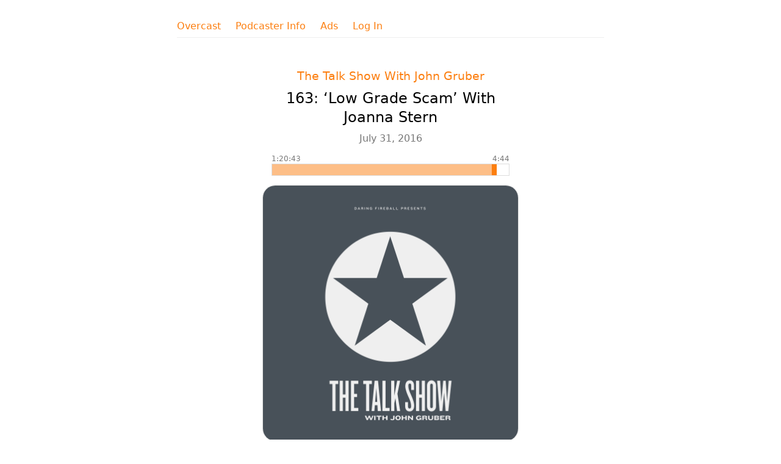

--- FILE ---
content_type: image/svg+xml
request_url: https://overcast.fm/img/badge-apple.svg
body_size: 7032
content:
<svg height="40" width="165" xmlns="http://www.w3.org/2000/svg" xmlns:xlink="http://www.w3.org/1999/xlink"><linearGradient id="a" gradientUnits="userSpaceOnUse" x1="20.1" x2="20.1" y1="7.42" y2="32.58"><stop offset="0" stop-color="#f452ff"/><stop offset="1" stop-color="#832bc1"/></linearGradient><rect fill="#303333" height="38" rx="11" stroke="#a6a6a6" stroke-miterlimit="10" stroke-width="2" width="163" x="1" y="1"/><path d="m32.18 29.23c-.24.62-.81 1.49-1.61 2.11-.46.36-1.01.7-1.77.92-.81.24-1.8.32-3.04.32h-11.32c-1.24 0-2.24-.08-3.04-.32-.76-.22-1.31-.56-1.78-.92-.8-.62-1.36-1.49-1.61-2.11-.49-1.25-.49-2.67-.49-3.57v-11.32c0-.9 0-2.32.49-3.57.25-.62.81-1.49 1.61-2.11.47-.36 1.02-.7 1.78-.92.8-.24 1.8-.32 3.04-.32h11.32c1.24 0 2.23.08 3.04.32.76.22 1.31.56 1.77.92.8.62 1.37 1.49 1.61 2.11.49 1.25.5 2.67.5 3.57v11.32c0 .9-.01 2.32-.5 3.57zm0 0" fill="url(#a)" fill-rule="evenodd"/><path d="m32.18 29.23c-.24.62-.81 1.49-1.61 2.11-.46.36-1.01.7-1.77.92-.81.24-1.8.32-3.04.32h-11.32c-1.24 0-2.24-.08-3.04-.32-.76-.22-1.31-.56-1.78-.92-.8-.62-1.36-1.49-1.61-2.11-.49-1.25-.49-2.67-.49-3.57v-11.32c0-.9 0-2.32.49-3.57.25-.62.81-1.49 1.61-2.11.47-.36 1.02-.7 1.78-.92.8-.24 1.8-.32 3.04-.32h11.32c1.24 0 2.23.08 3.04.32.76.22 1.31.56 1.77.92.8.62 1.37 1.49 1.61 2.11.49 1.25.5 2.67.5 3.57v11.32c0 .9-.01 2.32-.5 3.57zm0 0" fill="none"/><g fill="#fff"><path d="m21.92 21.88c-.37-.4-1.04-.65-1.82-.65s-1.45.25-1.82.65c-.2.21-.31.42-.34.73-.06.58-.03 1.09.04 1.9.07.77.19 1.8.36 2.85.11.74.21 1.14.29 1.43.14.47.66.88 1.47.88s1.33-.41 1.47-.88c.08-.29.18-.69.29-1.43.17-1.05.29-2.08.36-2.85.07-.81.1-1.32.04-1.9-.04-.31-.14-.52-.34-.73zm-3.88-3.55c0 1.14.92 2.06 2.06 2.06s2.06-.92 2.06-2.06c0-1.13-.92-2.06-2.06-2.06s-2.06.93-2.06 2.06zm2.04-8.12c-4.82.01-8.77 3.92-8.83 8.73-.04 3.91 2.45 7.24 5.92 8.47.09.03.17-.04.16-.13-.05-.31-.09-.61-.13-.91-.01-.11-.08-.2-.18-.24-2.75-1.2-4.67-3.96-4.63-7.15.04-4.19 3.46-7.61 7.65-7.64 4.28-.03 7.78 3.44 7.78 7.72 0 3.16-1.91 5.88-4.64 7.07-.1.04-.16.14-.18.24-.04.3-.08.6-.13.91-.01.09.08.16.16.13 3.44-1.22 5.92-4.5 5.92-8.35 0-4.89-3.98-8.87-8.87-8.85zm-.16 4.06c2.73-.11 4.98 2.08 4.98 4.79 0 1.38-.58 2.62-1.51 3.49-.08.08-.13.18-.12.29.02.33.01.65-.01 1.01-.01.1.1.16.18.11 1.57-1.07 2.59-2.87 2.59-4.9 0-3.35-2.78-6.06-6.16-5.92-3.14.12-5.65 2.7-5.69 5.84-.03 2.07 1.01 3.89 2.59 4.98.08.05.19-.01.18-.11-.02-.36-.03-.68-.01-1.01.01-.11-.04-.21-.11-.29-.97-.9-1.56-2.19-1.52-3.62.07-2.51 2.09-4.57 4.61-4.66zm0 0"/><path d="m46.22 27.82h-4.73l-1.14 3.36h-2l4.48-12.42h2.08l4.49 12.42h-2.04zm-4.24-1.55h3.75l-1.85-5.44h-.05zm0 0"/><path d="m59.08 26.65c0 2.82-1.51 4.62-3.78 4.62-1.29 0-2.31-.57-2.85-1.58h-.04v4.48h-1.86v-12.05h1.8v1.51h.04c.51-.97 1.61-1.6 2.88-1.6 2.3 0 3.81 1.82 3.81 4.62zm-1.91 0c0-1.83-.95-3.04-2.39-3.04-1.42 0-2.38 1.23-2.38 3.04 0 1.83.96 3.05 2.38 3.05 1.44 0 2.39-1.2 2.39-3.05zm0 0"/><path d="m69.05 26.65c0 2.82-1.51 4.62-3.78 4.62-1.29 0-2.32-.57-2.85-1.58h-.04v4.48h-1.86v-12.05h1.8v1.51h.03c.52-.97 1.62-1.6 2.88-1.6 2.3 0 3.82 1.82 3.82 4.62zm-1.91 0c0-1.83-.95-3.04-2.4-3.04-1.42 0-2.37 1.23-2.37 3.04 0 1.83.95 3.05 2.37 3.05 1.45 0 2.4-1.2 2.4-3.05zm0 0"/><path d="m70.58 18.73h1.85v12.4h-1.85z"/><path d="m82.09 28.52c-.25 1.64-1.86 2.77-3.9 2.77-2.64 0-4.27-1.76-4.27-4.59 0-2.84 1.64-4.69 4.19-4.69 2.5 0 4.08 1.72 4.08 4.47v.64h-6.4v.11c0 1.55.98 2.56 2.44 2.56 1.03 0 1.84-.49 2.09-1.27zm-6.29-2.7h4.53c-.04-1.39-.93-2.3-2.22-2.3-1.28 0-2.21.93-2.31 2.3zm0 0"/><path d="m92.09 18.76c2.41 0 4.09 1.66 4.09 4.08 0 2.43-1.72 4.1-4.15 4.1h-2.67v4.24h-1.93v-12.42zm-2.73 6.56h2.21c1.68 0 2.63-.91 2.63-2.47 0-1.57-.95-2.46-2.62-2.46h-2.22zm0 0"/><path d="m96.85 26.65c0-2.85 1.68-4.64 4.3-4.64s4.29 1.79 4.29 4.64c0 2.86-1.66 4.64-4.29 4.64-2.64 0-4.3-1.78-4.3-4.64zm6.7 0c0-1.95-.9-3.11-2.4-3.11-1.51 0-2.4 1.17-2.4 3.11 0 1.96.89 3.11 2.4 3.11 1.5 0 2.4-1.15 2.4-3.11zm0 0"/><path d="m106.75 26.65c0-2.79 1.54-4.62 3.78-4.62 1.3 0 2.33.6 2.84 1.6h.04v-4.87h1.87v12.42h-1.81v-1.54h-.04c-.53 1.03-1.56 1.63-2.88 1.63-2.26 0-3.8-1.82-3.8-4.62zm1.9 0c0 1.86.95 3.05 2.39 3.05 1.43 0 2.39-1.21 2.39-3.05 0-1.82-.96-3.04-2.39-3.04-1.44 0-2.39 1.2-2.39 3.04zm0 0"/><path d="m123.18 25.24c-.16-.95-.91-1.67-2.13-1.67-1.43 0-2.38 1.2-2.38 3.08 0 1.93.96 3.09 2.4 3.09 1.15 0 1.91-.57 2.11-1.62h1.79c-.2 1.9-1.73 3.17-3.92 3.17-2.58 0-4.27-1.76-4.27-4.64 0-2.81 1.69-4.64 4.25-4.64 2.33 0 3.77 1.47 3.93 3.23zm0 0"/><path d="m126.11 28.61c0-1.59 1.22-2.54 3.37-2.67l2.48-.14v-.69c0-1.01-.67-1.57-1.79-1.57-1.04 0-1.76.49-1.91 1.27h-1.73c.05-1.64 1.57-2.8 3.69-2.8 2.16 0 3.59 1.18 3.59 2.96v6.21h-1.79v-1.49h-.04c-.52 1.01-1.67 1.64-2.86 1.64-1.77 0-3.01-1.1-3.01-2.72zm5.85-.82v-.7l-2.23.14c-1.11.07-1.74.55-1.74 1.32 0 .8.65 1.31 1.65 1.31 1.3 0 2.32-.89 2.32-2.07zm0 0"/><path d="m138.99 22.02c2.01 0 3.45 1.11 3.49 2.71h-1.75c-.08-.8-.75-1.29-1.79-1.29-1 0-1.68.47-1.68 1.17 0 .54.45.91 1.39 1.14l1.52.35c1.83.44 2.52 1.11 2.52 2.44 0 1.63-1.55 2.75-3.76 2.75-2.14 0-3.58-1.09-3.71-2.75h1.84c.13.87.82 1.34 1.95 1.34 1.11 0 1.81-.46 1.81-1.18 0-.56-.35-.86-1.29-1.1l-1.62-.4c-1.64-.39-2.46-1.23-2.46-2.48 0-1.6 1.44-2.7 3.54-2.7zm0 0"/><path d="m146.72 19.98v2.15h1.73v1.47h-1.73v4.99c0 .77.35 1.13 1.11 1.13.19 0 .49-.02.61-.04v1.46c-.21.06-.62.09-1.04.09-1.83 0-2.54-.69-2.54-2.44v-5.19h-1.32v-1.47h1.32v-2.15zm0 0"/><path d="m153.44 22.02c2.01 0 3.45 1.11 3.49 2.71h-1.75c-.08-.8-.76-1.29-1.79-1.29-1.01 0-1.68.47-1.68 1.17 0 .54.45.91 1.39 1.14l1.52.35c1.83.44 2.52 1.11 2.52 2.44 0 1.63-1.55 2.75-3.77 2.75-2.13 0-3.57-1.09-3.7-2.75h1.84c.13.87.82 1.34 1.95 1.34 1.11 0 1.81-.46 1.81-1.18 0-.56-.35-.86-1.29-1.1l-1.62-.4c-1.64-.39-2.46-1.23-2.46-2.48 0-1.6 1.43-2.7 3.54-2.7zm0 0"/><path d="m42.96 14.66h-3.72v-5.97h.92v5.12h2.8zm0 0"/><path d="m44.03 8.83c0-.31.25-.55.58-.55s.57.24.57.55c0 .3-.24.54-.57.54s-.58-.24-.58-.54zm.14 1.33h.88v4.5h-.88zm0 0"/><path d="m48.13 10.07c1.01 0 1.68.47 1.76 1.27h-.85c-.08-.33-.4-.55-.91-.55-.5 0-.87.24-.87.59 0 .27.23.44.71.55l.75.18c.86.19 1.26.56 1.26 1.22 0 .85-.79 1.42-1.87 1.42-1.07 0-1.77-.49-1.84-1.28h.88c.12.34.45.56.98.56.56 0 .95-.25.95-.61 0-.27-.21-.44-.66-.55l-.79-.18c-.85-.2-1.25-.59-1.25-1.26 0-.8.73-1.36 1.75-1.36zm0 0"/><path d="m52.35 9.04v1.14h.97v.75h-.97v2.31c0 .47.19.68.63.68.14 0 .22-.01.34-.02v.74c-.14.02-.31.05-.48.05-.99 0-1.38-.35-1.38-1.22v-2.54h-.72v-.75h.72v-1.14zm0 0"/><path d="m58.25 13.45c-.2.8-.92 1.3-1.95 1.3-1.29 0-2.08-.89-2.08-2.33s.81-2.35 2.08-2.35c1.25 0 2.01.86 2.01 2.27v.31h-3.18v.05c.03.79.49 1.29 1.2 1.29.53 0 .9-.19 1.07-.54zm-3.12-1.46h2.27c-.02-.7-.45-1.16-1.11-1.16-.65 0-1.11.46-1.16 1.16zm0 0"/><path d="m59.5 10.16h.86v.71h.06c.22-.5.67-.8 1.35-.8 1 0 1.55.6 1.55 1.68v2.91h-.88v-2.69c0-.72-.32-1.08-.98-1.08-.65 0-1.07.43-1.07 1.14v2.63h-.89zm0 0"/><path d="m66.92 12.41c0-1.45.81-2.34 2.12-2.34s2.12.89 2.12 2.34c0 1.46-.8 2.34-2.12 2.34s-2.12-.88-2.12-2.34zm3.33 0c0-.98-.44-1.55-1.21-1.55s-1.2.57-1.2 1.55.43 1.55 1.2 1.55 1.21-.57 1.21-1.55zm0 0"/><path d="m72.36 10.16h.85v.71h.07c.22-.5.67-.8 1.34-.8 1.01 0 1.56.6 1.56 1.68v2.91h-.89v-2.69c0-.72-.31-1.08-.97-1.08s-1.07.43-1.07 1.14v2.63h-.89zm0 0"/></g></svg>

--- FILE ---
content_type: image/svg+xml
request_url: https://overcast.fm/img/badge-castro.svg
body_size: 4291
content:
<svg height="40" width="165" xmlns="http://www.w3.org/2000/svg" xmlns:xlink="http://www.w3.org/1999/xlink"><linearGradient id="a" gradientUnits="userSpaceOnUse" x1="7" x2="7" y1="7" y2="33"><stop offset="0" stop-color="#00ccbf"/><stop offset="1" stop-color="#00b265"/></linearGradient><linearGradient id="b" gradientUnits="userSpaceOnUse" x1="9" x2="9" y1="8.97" y2="31.07"><stop offset="0" stop-color="#151515"/><stop offset="1" stop-color="#353535"/></linearGradient><linearGradient id="c" gradientUnits="userSpaceOnUse" x1="11.95" x2="11.95" y1="11.92" y2="26.46"><stop offset=".3" stop-color="#fff"/><stop offset="1" stop-color="#9cc0b7"/></linearGradient><rect fill="#303333" height="38" rx="11" stroke="#a6a6a6" stroke-miterlimit="10" stroke-width="2" width="163" x="1" y="1"/><path d="m16.06 7h7.87c2.61 0 3.92 0 5.32.44 1.54.56 2.74 1.77 3.3 3.3.45 1.41.45 2.71.45 5.32v7.87c0 2.61 0 3.92-.45 5.32-.56 1.54-1.76 2.74-3.3 3.3-1.4.45-2.71.45-5.32.45h-7.87c-2.61 0-3.91 0-5.32-.45-1.53-.56-2.74-1.76-3.3-3.3-.44-1.4-.44-2.71-.44-5.32v-7.87c0-2.61 0-3.91.44-5.32.56-1.53 1.77-2.74 3.3-3.3 1.41-.44 2.71-.44 5.32-.44zm0 0" fill="url(#a)" fill-rule="evenodd"/><ellipse cx="20" cy="20.02" fill="url(#b)" rx="11" ry="11.05"/><g fill-rule="evenodd"><path d="m24.72 26.44-1.9-2.62c1.19-.88 1.97-2.28 1.97-3.87 0-2.64-2.15-4.79-4.8-4.79-2.64 0-4.79 2.15-4.79 4.79 0 1.59.78 3.01 1.98 3.88l-1.9 2.63c-2.01-1.46-3.33-3.83-3.33-6.51 0-4.44 3.6-8.03 8.04-8.03s8.04 3.59 8.04 8.03c0 2.67-1.31 5.03-3.31 6.49zm-4.71-8.43c1.07 0 1.93.87 1.93 1.93 0 1.07-.86 1.93-1.93 1.93s-1.93-.86-1.93-1.93c0-1.06.86-1.93 1.93-1.93zm0 0" fill="url(#c)"/><path d="m44.53 14.76h-3.72v-7.07h-.96v7.96h4.68zm.99.89h.93v-5.95h-.93zm.47-6.91c.32 0 .59-.27.59-.6 0-.34-.27-.61-.59-.61s-.59.27-.59.61c0 .33.27.6.59.6zm1.68 2.62c0 .8.49 1.32 1.5 1.59l1.01.27c.66.18.9.4.9.82 0 .53-.49.87-1.28.87-.78 0-1.26-.33-1.36-.93h-.93c.09 1.03.99 1.72 2.23 1.72 1.33 0 2.27-.71 2.27-1.73 0-.86-.41-1.28-1.58-1.59l-.87-.22c-.67-.17-.98-.44-.98-.85 0-.51.48-.86 1.19-.86.7 0 1.17.35 1.23.9h.89c-.03-.97-.92-1.7-2.09-1.7-1.25 0-2.13.71-2.13 1.71zm5.66-3v1.34h-.81v.8h.81v3.6c0 1.15.4 1.59 1.44 1.59.22 0 .49-.02.6-.05v-.81c-.06.01-.29.03-.4.03-.49 0-.72-.25-.72-.79v-3.57h1.13v-.8h-1.13v-1.34zm5.21 2.13c-.9 0-1.55.68-1.62 1.68h3.17c-.02-1-.64-1.68-1.55-1.68zm1.53 3.46h.92c-.16 1.02-1.16 1.75-2.39 1.75-1.62 0-2.64-1.16-2.64-3s1.03-3.05 2.6-3.05c1.54 0 2.5 1.12 2.5 2.92v.37h-4.14v.06c0 1.13.68 1.86 1.7 1.86.72 0 1.28-.35 1.45-.91zm1.97 1.7h.92v-3.45c0-1.02.58-1.7 1.52-1.7.91 0 1.35.53 1.35 1.5v3.65h.93v-3.81c0-1.35-.74-2.19-2-2.19-.89 0-1.46.35-1.83 1.02h-.02v-.97h-.87zm8.62 0h.93v-5.95h-.93zm.46-6.91c.33 0 .59-.27.59-.6 0-.34-.26-.61-.59-.61-.32 0-.58.27-.58.61 0 .33.26.6.58.6zm1.78 6.91h.93v-3.45c0-1.02.57-1.7 1.52-1.7.91 0 1.34.53 1.34 1.5v3.65h.93v-3.81c0-1.35-.73-2.19-1.99-2.19-.9 0-1.47.35-1.83 1.02h-.02v-.97h-.88zm0 0" fill="#fff"/><path d="m43.61 32.15c2.56 0 4.31-1.39 4.73-3.77h-1.72c-.35 1.39-1.45 2.21-3 2.21-2.04 0-3.34-1.7-3.34-4.38 0-2.66 1.31-4.37 3.33-4.37 1.51 0 2.7.96 3.01 2.43h1.71c-.29-2.39-2.19-3.99-4.72-3.99-3.11 0-5.1 2.29-5.1 5.93 0 3.66 1.98 5.94 5.1 5.94zm9.03-1.48c1.24 0 2.18-.82 2.18-1.96v-.68l-2.04.15c-1.14.07-1.73.51-1.73 1.27 0 .74.62 1.22 1.59 1.22zm-.45 1.38c-1.67 0-2.83-1.02-2.83-2.57 0-1.51 1.13-2.39 3.2-2.52l2.26-.14v-.67c0-.98-.64-1.52-1.76-1.52-.91 0-1.57.48-1.72 1.23h-1.56c.04-1.53 1.45-2.66 3.33-2.66 2.04 0 3.36 1.11 3.36 2.83v5.93h-1.6v-1.44h-.03c-.47.94-1.51 1.53-2.65 1.53zm5.82-6.28c0 1.2.75 1.99 2.26 2.38l1.5.38c.88.23 1.21.52 1.21 1.07 0 .7-.65 1.14-1.7 1.14-1.06 0-1.71-.45-1.84-1.28h-1.65c.12 1.56 1.46 2.6 3.41 2.6 2.03 0 3.45-1.06 3.45-2.61 0-1.27-.63-1.9-2.32-2.32l-1.38-.35c-.89-.22-1.31-.58-1.31-1.1 0-.69.63-1.14 1.58-1.14.96 0 1.6.48 1.67 1.24h1.57c-.04-1.51-1.36-2.57-3.2-2.57-1.93 0-3.25 1.04-3.25 2.56zm8.5-4.4v1.94h-1.16v1.36h1.16v5.01c0 1.68.64 2.34 2.32 2.34.36 0 .75-.04.94-.09v-1.36c-.11.01-.39.04-.57.04-.7 0-1.03-.35-1.03-1.1v-4.84h1.61v-1.36h-1.61v-1.94zm4.68 10.59h1.67v-5.16c0-1.22.7-2.01 1.8-2.01.33 0 .62.05.76.11v-1.62c-.13-.03-.34-.06-.58-.06-.99 0-1.76.58-2.02 1.55h-.03v-1.46h-1.6zm8.55.1c-2.43 0-3.97-1.7-3.97-4.42s1.55-4.44 3.97-4.44c2.41 0 3.95 1.71 3.95 4.44 0 2.72-1.53 4.42-3.95 4.42zm0-1.43c1.41 0 2.26-1.11 2.26-2.99 0-1.89-.85-3.01-2.26-3.01-1.42 0-2.27 1.13-2.27 3.01s.85 2.99 2.27 2.99zm0 0" fill="#fff"/></g></svg>